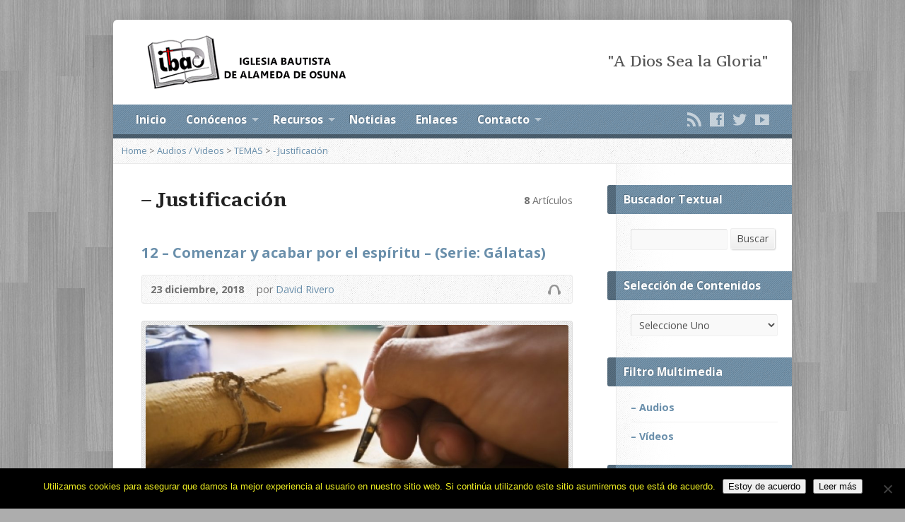

--- FILE ---
content_type: text/html; charset=UTF-8
request_url: https://www.ibao.es/multimedia-category/tematicos/justificacion/
body_size: 75640
content:
<!DOCTYPE html>
<!--[if IE 8 ]><html class="ie ie8 no-js" lang="es"> <![endif]-->
<!--[if (gte IE 9)|!(IE)]><!--><html class="no-js" lang="es"> <!--<![endif]-->
<head>
<meta charset="UTF-8" />
<!--[if lte IE 8]><meta http-equiv="X-UA-Compatible" content="IE=Edge,chrome=IE8" /><![endif]-->
<meta name="viewport" content="width=device-width, initial-scale=1, maximum-scale=1">
<link rel="pingback" href="https://www.ibao.es/xmlrpc.php" />
<meta name='robots' content='index, follow, max-image-preview:large, max-snippet:-1, max-video-preview:-1' />

	<!-- This site is optimized with the Yoast SEO plugin v26.7 - https://yoast.com/wordpress/plugins/seo/ -->
	<title>- Justificación archivos - IBAO - Iglesia Bautista de Alameda de Osuna</title>
	<link rel="canonical" href="https://www.ibao.es/multimedia-category/tematicos/justificacion/" />
	<meta property="og:locale" content="es_ES" />
	<meta property="og:type" content="article" />
	<meta property="og:title" content="- Justificación archivos - IBAO - Iglesia Bautista de Alameda de Osuna" />
	<meta property="og:url" content="https://www.ibao.es/multimedia-category/tematicos/justificacion/" />
	<meta property="og:site_name" content="IBAO - Iglesia Bautista de Alameda de Osuna" />
	<meta name="twitter:card" content="summary_large_image" />
	<script type="application/ld+json" class="yoast-schema-graph">{"@context":"https://schema.org","@graph":[{"@type":"CollectionPage","@id":"https://www.ibao.es/multimedia-category/tematicos/justificacion/","url":"https://www.ibao.es/multimedia-category/tematicos/justificacion/","name":"- Justificación archivos - IBAO - Iglesia Bautista de Alameda de Osuna","isPartOf":{"@id":"https://www.ibao.es/#website"},"primaryImageOfPage":{"@id":"https://www.ibao.es/multimedia-category/tematicos/justificacion/#primaryimage"},"image":{"@id":"https://www.ibao.es/multimedia-category/tematicos/justificacion/#primaryimage"},"thumbnailUrl":"https://www.ibao.es/wp-content/uploads/Epístolas_Pablo_01.jpg","breadcrumb":{"@id":"https://www.ibao.es/multimedia-category/tematicos/justificacion/#breadcrumb"},"inLanguage":"es"},{"@type":"ImageObject","inLanguage":"es","@id":"https://www.ibao.es/multimedia-category/tematicos/justificacion/#primaryimage","url":"https://www.ibao.es/wp-content/uploads/Epístolas_Pablo_01.jpg","contentUrl":"https://www.ibao.es/wp-content/uploads/Epístolas_Pablo_01.jpg","width":472,"height":314,"caption":"Segunda Epístola a los Corintios"},{"@type":"BreadcrumbList","@id":"https://www.ibao.es/multimedia-category/tematicos/justificacion/#breadcrumb","itemListElement":[{"@type":"ListItem","position":1,"name":"Portada","item":"https://www.ibao.es/"},{"@type":"ListItem","position":2,"name":"TEMAS","item":"https://www.ibao.es/multimedia-category/tematicos/"},{"@type":"ListItem","position":3,"name":"- Justificación"}]},{"@type":"WebSite","@id":"https://www.ibao.es/#website","url":"https://www.ibao.es/","name":"IBAO - Iglesia Bautista de Alameda de Osuna","description":"&quot;A Dios Sea la Gloria&quot;","potentialAction":[{"@type":"SearchAction","target":{"@type":"EntryPoint","urlTemplate":"https://www.ibao.es/?s={search_term_string}"},"query-input":{"@type":"PropertyValueSpecification","valueRequired":true,"valueName":"search_term_string"}}],"inLanguage":"es"}]}</script>
	<!-- / Yoast SEO plugin. -->


<link rel='dns-prefetch' href='//maps.googleapis.com' />
<link rel='dns-prefetch' href='//stats.wp.com' />
<link rel='dns-prefetch' href='//fonts.googleapis.com' />
<link rel='dns-prefetch' href='//v0.wordpress.com' />
<link rel="alternate" type="application/rss+xml" title="IBAO - Iglesia Bautista de Alameda de Osuna &raquo; Feed" href="https://www.ibao.es/feed/" />
<link rel="alternate" type="application/rss+xml" title="IBAO - Iglesia Bautista de Alameda de Osuna &raquo; Feed de los comentarios" href="https://www.ibao.es/comments/feed/" />
<link rel="alternate" type="application/rss+xml" title="IBAO - Iglesia Bautista de Alameda de Osuna &raquo; - Justificación Sermón Category Feed" href="https://www.ibao.es/multimedia-category/tematicos/justificacion/feed/" />
<style id='wp-img-auto-sizes-contain-inline-css' type='text/css'>
img:is([sizes=auto i],[sizes^="auto," i]){contain-intrinsic-size:3000px 1500px}
/*# sourceURL=wp-img-auto-sizes-contain-inline-css */
</style>
<style id='wp-emoji-styles-inline-css' type='text/css'>

	img.wp-smiley, img.emoji {
		display: inline !important;
		border: none !important;
		box-shadow: none !important;
		height: 1em !important;
		width: 1em !important;
		margin: 0 0.07em !important;
		vertical-align: -0.1em !important;
		background: none !important;
		padding: 0 !important;
	}
/*# sourceURL=wp-emoji-styles-inline-css */
</style>
<style id='wp-block-library-inline-css' type='text/css'>
:root{--wp-block-synced-color:#7a00df;--wp-block-synced-color--rgb:122,0,223;--wp-bound-block-color:var(--wp-block-synced-color);--wp-editor-canvas-background:#ddd;--wp-admin-theme-color:#007cba;--wp-admin-theme-color--rgb:0,124,186;--wp-admin-theme-color-darker-10:#006ba1;--wp-admin-theme-color-darker-10--rgb:0,107,160.5;--wp-admin-theme-color-darker-20:#005a87;--wp-admin-theme-color-darker-20--rgb:0,90,135;--wp-admin-border-width-focus:2px}@media (min-resolution:192dpi){:root{--wp-admin-border-width-focus:1.5px}}.wp-element-button{cursor:pointer}:root .has-very-light-gray-background-color{background-color:#eee}:root .has-very-dark-gray-background-color{background-color:#313131}:root .has-very-light-gray-color{color:#eee}:root .has-very-dark-gray-color{color:#313131}:root .has-vivid-green-cyan-to-vivid-cyan-blue-gradient-background{background:linear-gradient(135deg,#00d084,#0693e3)}:root .has-purple-crush-gradient-background{background:linear-gradient(135deg,#34e2e4,#4721fb 50%,#ab1dfe)}:root .has-hazy-dawn-gradient-background{background:linear-gradient(135deg,#faaca8,#dad0ec)}:root .has-subdued-olive-gradient-background{background:linear-gradient(135deg,#fafae1,#67a671)}:root .has-atomic-cream-gradient-background{background:linear-gradient(135deg,#fdd79a,#004a59)}:root .has-nightshade-gradient-background{background:linear-gradient(135deg,#330968,#31cdcf)}:root .has-midnight-gradient-background{background:linear-gradient(135deg,#020381,#2874fc)}:root{--wp--preset--font-size--normal:16px;--wp--preset--font-size--huge:42px}.has-regular-font-size{font-size:1em}.has-larger-font-size{font-size:2.625em}.has-normal-font-size{font-size:var(--wp--preset--font-size--normal)}.has-huge-font-size{font-size:var(--wp--preset--font-size--huge)}.has-text-align-center{text-align:center}.has-text-align-left{text-align:left}.has-text-align-right{text-align:right}.has-fit-text{white-space:nowrap!important}#end-resizable-editor-section{display:none}.aligncenter{clear:both}.items-justified-left{justify-content:flex-start}.items-justified-center{justify-content:center}.items-justified-right{justify-content:flex-end}.items-justified-space-between{justify-content:space-between}.screen-reader-text{border:0;clip-path:inset(50%);height:1px;margin:-1px;overflow:hidden;padding:0;position:absolute;width:1px;word-wrap:normal!important}.screen-reader-text:focus{background-color:#ddd;clip-path:none;color:#444;display:block;font-size:1em;height:auto;left:5px;line-height:normal;padding:15px 23px 14px;text-decoration:none;top:5px;width:auto;z-index:100000}html :where(.has-border-color){border-style:solid}html :where([style*=border-top-color]){border-top-style:solid}html :where([style*=border-right-color]){border-right-style:solid}html :where([style*=border-bottom-color]){border-bottom-style:solid}html :where([style*=border-left-color]){border-left-style:solid}html :where([style*=border-width]){border-style:solid}html :where([style*=border-top-width]){border-top-style:solid}html :where([style*=border-right-width]){border-right-style:solid}html :where([style*=border-bottom-width]){border-bottom-style:solid}html :where([style*=border-left-width]){border-left-style:solid}html :where(img[class*=wp-image-]){height:auto;max-width:100%}:where(figure){margin:0 0 1em}html :where(.is-position-sticky){--wp-admin--admin-bar--position-offset:var(--wp-admin--admin-bar--height,0px)}@media screen and (max-width:600px){html :where(.is-position-sticky){--wp-admin--admin-bar--position-offset:0px}}

/*# sourceURL=wp-block-library-inline-css */
</style><style id='global-styles-inline-css' type='text/css'>
:root{--wp--preset--aspect-ratio--square: 1;--wp--preset--aspect-ratio--4-3: 4/3;--wp--preset--aspect-ratio--3-4: 3/4;--wp--preset--aspect-ratio--3-2: 3/2;--wp--preset--aspect-ratio--2-3: 2/3;--wp--preset--aspect-ratio--16-9: 16/9;--wp--preset--aspect-ratio--9-16: 9/16;--wp--preset--color--black: #000000;--wp--preset--color--cyan-bluish-gray: #abb8c3;--wp--preset--color--white: #ffffff;--wp--preset--color--pale-pink: #f78da7;--wp--preset--color--vivid-red: #cf2e2e;--wp--preset--color--luminous-vivid-orange: #ff6900;--wp--preset--color--luminous-vivid-amber: #fcb900;--wp--preset--color--light-green-cyan: #7bdcb5;--wp--preset--color--vivid-green-cyan: #00d084;--wp--preset--color--pale-cyan-blue: #8ed1fc;--wp--preset--color--vivid-cyan-blue: #0693e3;--wp--preset--color--vivid-purple: #9b51e0;--wp--preset--gradient--vivid-cyan-blue-to-vivid-purple: linear-gradient(135deg,rgb(6,147,227) 0%,rgb(155,81,224) 100%);--wp--preset--gradient--light-green-cyan-to-vivid-green-cyan: linear-gradient(135deg,rgb(122,220,180) 0%,rgb(0,208,130) 100%);--wp--preset--gradient--luminous-vivid-amber-to-luminous-vivid-orange: linear-gradient(135deg,rgb(252,185,0) 0%,rgb(255,105,0) 100%);--wp--preset--gradient--luminous-vivid-orange-to-vivid-red: linear-gradient(135deg,rgb(255,105,0) 0%,rgb(207,46,46) 100%);--wp--preset--gradient--very-light-gray-to-cyan-bluish-gray: linear-gradient(135deg,rgb(238,238,238) 0%,rgb(169,184,195) 100%);--wp--preset--gradient--cool-to-warm-spectrum: linear-gradient(135deg,rgb(74,234,220) 0%,rgb(151,120,209) 20%,rgb(207,42,186) 40%,rgb(238,44,130) 60%,rgb(251,105,98) 80%,rgb(254,248,76) 100%);--wp--preset--gradient--blush-light-purple: linear-gradient(135deg,rgb(255,206,236) 0%,rgb(152,150,240) 100%);--wp--preset--gradient--blush-bordeaux: linear-gradient(135deg,rgb(254,205,165) 0%,rgb(254,45,45) 50%,rgb(107,0,62) 100%);--wp--preset--gradient--luminous-dusk: linear-gradient(135deg,rgb(255,203,112) 0%,rgb(199,81,192) 50%,rgb(65,88,208) 100%);--wp--preset--gradient--pale-ocean: linear-gradient(135deg,rgb(255,245,203) 0%,rgb(182,227,212) 50%,rgb(51,167,181) 100%);--wp--preset--gradient--electric-grass: linear-gradient(135deg,rgb(202,248,128) 0%,rgb(113,206,126) 100%);--wp--preset--gradient--midnight: linear-gradient(135deg,rgb(2,3,129) 0%,rgb(40,116,252) 100%);--wp--preset--font-size--small: 13px;--wp--preset--font-size--medium: 20px;--wp--preset--font-size--large: 36px;--wp--preset--font-size--x-large: 42px;--wp--preset--spacing--20: 0.44rem;--wp--preset--spacing--30: 0.67rem;--wp--preset--spacing--40: 1rem;--wp--preset--spacing--50: 1.5rem;--wp--preset--spacing--60: 2.25rem;--wp--preset--spacing--70: 3.38rem;--wp--preset--spacing--80: 5.06rem;--wp--preset--shadow--natural: 6px 6px 9px rgba(0, 0, 0, 0.2);--wp--preset--shadow--deep: 12px 12px 50px rgba(0, 0, 0, 0.4);--wp--preset--shadow--sharp: 6px 6px 0px rgba(0, 0, 0, 0.2);--wp--preset--shadow--outlined: 6px 6px 0px -3px rgb(255, 255, 255), 6px 6px rgb(0, 0, 0);--wp--preset--shadow--crisp: 6px 6px 0px rgb(0, 0, 0);}:where(.is-layout-flex){gap: 0.5em;}:where(.is-layout-grid){gap: 0.5em;}body .is-layout-flex{display: flex;}.is-layout-flex{flex-wrap: wrap;align-items: center;}.is-layout-flex > :is(*, div){margin: 0;}body .is-layout-grid{display: grid;}.is-layout-grid > :is(*, div){margin: 0;}:where(.wp-block-columns.is-layout-flex){gap: 2em;}:where(.wp-block-columns.is-layout-grid){gap: 2em;}:where(.wp-block-post-template.is-layout-flex){gap: 1.25em;}:where(.wp-block-post-template.is-layout-grid){gap: 1.25em;}.has-black-color{color: var(--wp--preset--color--black) !important;}.has-cyan-bluish-gray-color{color: var(--wp--preset--color--cyan-bluish-gray) !important;}.has-white-color{color: var(--wp--preset--color--white) !important;}.has-pale-pink-color{color: var(--wp--preset--color--pale-pink) !important;}.has-vivid-red-color{color: var(--wp--preset--color--vivid-red) !important;}.has-luminous-vivid-orange-color{color: var(--wp--preset--color--luminous-vivid-orange) !important;}.has-luminous-vivid-amber-color{color: var(--wp--preset--color--luminous-vivid-amber) !important;}.has-light-green-cyan-color{color: var(--wp--preset--color--light-green-cyan) !important;}.has-vivid-green-cyan-color{color: var(--wp--preset--color--vivid-green-cyan) !important;}.has-pale-cyan-blue-color{color: var(--wp--preset--color--pale-cyan-blue) !important;}.has-vivid-cyan-blue-color{color: var(--wp--preset--color--vivid-cyan-blue) !important;}.has-vivid-purple-color{color: var(--wp--preset--color--vivid-purple) !important;}.has-black-background-color{background-color: var(--wp--preset--color--black) !important;}.has-cyan-bluish-gray-background-color{background-color: var(--wp--preset--color--cyan-bluish-gray) !important;}.has-white-background-color{background-color: var(--wp--preset--color--white) !important;}.has-pale-pink-background-color{background-color: var(--wp--preset--color--pale-pink) !important;}.has-vivid-red-background-color{background-color: var(--wp--preset--color--vivid-red) !important;}.has-luminous-vivid-orange-background-color{background-color: var(--wp--preset--color--luminous-vivid-orange) !important;}.has-luminous-vivid-amber-background-color{background-color: var(--wp--preset--color--luminous-vivid-amber) !important;}.has-light-green-cyan-background-color{background-color: var(--wp--preset--color--light-green-cyan) !important;}.has-vivid-green-cyan-background-color{background-color: var(--wp--preset--color--vivid-green-cyan) !important;}.has-pale-cyan-blue-background-color{background-color: var(--wp--preset--color--pale-cyan-blue) !important;}.has-vivid-cyan-blue-background-color{background-color: var(--wp--preset--color--vivid-cyan-blue) !important;}.has-vivid-purple-background-color{background-color: var(--wp--preset--color--vivid-purple) !important;}.has-black-border-color{border-color: var(--wp--preset--color--black) !important;}.has-cyan-bluish-gray-border-color{border-color: var(--wp--preset--color--cyan-bluish-gray) !important;}.has-white-border-color{border-color: var(--wp--preset--color--white) !important;}.has-pale-pink-border-color{border-color: var(--wp--preset--color--pale-pink) !important;}.has-vivid-red-border-color{border-color: var(--wp--preset--color--vivid-red) !important;}.has-luminous-vivid-orange-border-color{border-color: var(--wp--preset--color--luminous-vivid-orange) !important;}.has-luminous-vivid-amber-border-color{border-color: var(--wp--preset--color--luminous-vivid-amber) !important;}.has-light-green-cyan-border-color{border-color: var(--wp--preset--color--light-green-cyan) !important;}.has-vivid-green-cyan-border-color{border-color: var(--wp--preset--color--vivid-green-cyan) !important;}.has-pale-cyan-blue-border-color{border-color: var(--wp--preset--color--pale-cyan-blue) !important;}.has-vivid-cyan-blue-border-color{border-color: var(--wp--preset--color--vivid-cyan-blue) !important;}.has-vivid-purple-border-color{border-color: var(--wp--preset--color--vivid-purple) !important;}.has-vivid-cyan-blue-to-vivid-purple-gradient-background{background: var(--wp--preset--gradient--vivid-cyan-blue-to-vivid-purple) !important;}.has-light-green-cyan-to-vivid-green-cyan-gradient-background{background: var(--wp--preset--gradient--light-green-cyan-to-vivid-green-cyan) !important;}.has-luminous-vivid-amber-to-luminous-vivid-orange-gradient-background{background: var(--wp--preset--gradient--luminous-vivid-amber-to-luminous-vivid-orange) !important;}.has-luminous-vivid-orange-to-vivid-red-gradient-background{background: var(--wp--preset--gradient--luminous-vivid-orange-to-vivid-red) !important;}.has-very-light-gray-to-cyan-bluish-gray-gradient-background{background: var(--wp--preset--gradient--very-light-gray-to-cyan-bluish-gray) !important;}.has-cool-to-warm-spectrum-gradient-background{background: var(--wp--preset--gradient--cool-to-warm-spectrum) !important;}.has-blush-light-purple-gradient-background{background: var(--wp--preset--gradient--blush-light-purple) !important;}.has-blush-bordeaux-gradient-background{background: var(--wp--preset--gradient--blush-bordeaux) !important;}.has-luminous-dusk-gradient-background{background: var(--wp--preset--gradient--luminous-dusk) !important;}.has-pale-ocean-gradient-background{background: var(--wp--preset--gradient--pale-ocean) !important;}.has-electric-grass-gradient-background{background: var(--wp--preset--gradient--electric-grass) !important;}.has-midnight-gradient-background{background: var(--wp--preset--gradient--midnight) !important;}.has-small-font-size{font-size: var(--wp--preset--font-size--small) !important;}.has-medium-font-size{font-size: var(--wp--preset--font-size--medium) !important;}.has-large-font-size{font-size: var(--wp--preset--font-size--large) !important;}.has-x-large-font-size{font-size: var(--wp--preset--font-size--x-large) !important;}
/*# sourceURL=global-styles-inline-css */
</style>

<style id='classic-theme-styles-inline-css' type='text/css'>
/*! This file is auto-generated */
.wp-block-button__link{color:#fff;background-color:#32373c;border-radius:9999px;box-shadow:none;text-decoration:none;padding:calc(.667em + 2px) calc(1.333em + 2px);font-size:1.125em}.wp-block-file__button{background:#32373c;color:#fff;text-decoration:none}
/*# sourceURL=/wp-includes/css/classic-themes.min.css */
</style>
<link rel='stylesheet' id='contact-form-7-css' href='https://www.ibao.es/wp-content/plugins/contact-form-7/includes/css/styles.css?ver=6.1.4' type='text/css' media='all' />
<link rel='stylesheet' id='cookie-notice-front-css' href='https://www.ibao.es/wp-content/plugins/cookie-notice/css/front.min.css?ver=2.5.11' type='text/css' media='all' />
<link rel='stylesheet' id='elusive-webfont-css' href='https://www.ibao.es/wp-content/themes/risen/style-elusive-webfont.css?ver=2.3.1' type='text/css' media='all' />
<link rel='stylesheet' id='risen-style-css' href='https://www.ibao.es/wp-content/themes/risen/style.css?ver=2.3.1' type='text/css' media='all' />
<link rel='stylesheet' id='risen-base-style-css' href='https://www.ibao.es/wp-content/themes/risen/styles/light/style.css?ver=2.3.1' type='text/css' media='all' />
<link rel='stylesheet' id='google-fonts-css' href='https://fonts.googleapis.com/css?family=Open+Sans:400italic,700italic,400,700%7CTienne:400,700' type='text/css' media='all' />
<script type="text/javascript" id="cookie-notice-front-js-before">
/* <![CDATA[ */
var cnArgs = {"ajaxUrl":"https:\/\/www.ibao.es\/wp-admin\/admin-ajax.php","nonce":"6a1bbd9a1d","hideEffect":"fade","position":"bottom","onScroll":false,"onScrollOffset":100,"onClick":false,"cookieName":"cookie_notice_accepted","cookieTime":2592000,"cookieTimeRejected":2592000,"globalCookie":false,"redirection":false,"cache":true,"revokeCookies":false,"revokeCookiesOpt":"automatic"};

//# sourceURL=cookie-notice-front-js-before
/* ]]> */
</script>
<script type="text/javascript" src="https://www.ibao.es/wp-content/plugins/cookie-notice/js/front.min.js?ver=2.5.11" id="cookie-notice-front-js"></script>
<script type="text/javascript" src="https://www.ibao.es/wp-includes/js/jquery/jquery.min.js?ver=3.7.1" id="jquery-core-js"></script>
<script type="text/javascript" src="https://www.ibao.es/wp-includes/js/jquery/jquery-migrate.min.js?ver=3.4.1" id="jquery-migrate-js"></script>
<script type="text/javascript" src="https://www.ibao.es/wp-content/themes/risen/js/modernizr.custom.js?ver=2.3.1" id="modernizr-custom-js"></script>
<script type="text/javascript" src="https://www.ibao.es/wp-content/themes/risen/js/jquery.backstretch.min.js?ver=2.3.1" id="jquery-backstretch-js"></script>
<script type="text/javascript" src="https://www.ibao.es/wp-content/themes/risen/js/superfish.min.js?ver=2.3.1" id="superfish-js"></script>
<script type="text/javascript" src="https://www.ibao.es/wp-content/themes/risen/js/supersubs.js?ver=2.3.1" id="supersubs-js"></script>
<script type="text/javascript" src="https://www.ibao.es/wp-content/themes/risen/js/selectnav.min.js?ver=2.3.1" id="selectnav-js"></script>
<script type="text/javascript" src="https://maps.googleapis.com/maps/api/js?key=AIzaSyAOsmTsvzJ_Msw-D1-LF-7r3wckAA4_nmU" id="google-maps-js"></script>
<script type="text/javascript" src="https://www.ibao.es/wp-content/themes/risen/js/jquery.fitvids.js?ver=2.3.1" id="fitvids-js"></script>
<script type="text/javascript" id="risen-main-js-extra">
/* <![CDATA[ */
var risen_wp = {"theme_uri":"https://www.ibao.es/wp-content/themes/risen","is_home":"","site_url":"https://www.ibao.es","home_url":"https://www.ibao.es","is_ssl":"1","current_protocol":"https","ie_unsupported_message":"You are using an outdated version of Internet Explorer. Please upgrade your browser to use this site.","ie_unsupported_redirect_url":"http://browsehappy.com/","mobile_menu_label":"Menu","slider_enabled":"1","slider_slideshow":"1","slider_speed":"6000","gmaps_api_key":"AIzaSyAOsmTsvzJ_Msw-D1-LF-7r3wckAA4_nmU","ajax_url":"https://www.ibao.es/wp-admin/admin-ajax.php","contact_form_nonce":"a1d77ed038","comment_name_required":"1","comment_email_required":"1","comment_name_error_required":"Necesario","comment_email_error_required":"Necesario","comment_email_error_invalid":"Email No V\u00e1lido","comment_url_error_invalid":"Invalid URL","comment_message_error_required":"Comment Required","lightbox_prev":"Prev","lightbox_next":"Siguiente","lightbox_expand":"Expand","lightbox_close":"Close"};
//# sourceURL=risen-main-js-extra
/* ]]> */
</script>
<script type="text/javascript" src="https://www.ibao.es/wp-content/themes/risen/js/main.js?ver=2.3.1" id="risen-main-js"></script>
<link rel="https://api.w.org/" href="https://www.ibao.es/wp-json/" /><link rel="EditURI" type="application/rsd+xml" title="RSD" href="https://www.ibao.es/xmlrpc.php?rsd" />
<meta name="generator" content="WordPress 6.9" />
<script type="text/javascript">
(function(url){
	if(/(?:Chrome\/26\.0\.1410\.63 Safari\/537\.31|WordfenceTestMonBot)/.test(navigator.userAgent)){ return; }
	var addEvent = function(evt, handler) {
		if (window.addEventListener) {
			document.addEventListener(evt, handler, false);
		} else if (window.attachEvent) {
			document.attachEvent('on' + evt, handler);
		}
	};
	var removeEvent = function(evt, handler) {
		if (window.removeEventListener) {
			document.removeEventListener(evt, handler, false);
		} else if (window.detachEvent) {
			document.detachEvent('on' + evt, handler);
		}
	};
	var evts = 'contextmenu dblclick drag dragend dragenter dragleave dragover dragstart drop keydown keypress keyup mousedown mousemove mouseout mouseover mouseup mousewheel scroll'.split(' ');
	var logHuman = function() {
		if (window.wfLogHumanRan) { return; }
		window.wfLogHumanRan = true;
		var wfscr = document.createElement('script');
		wfscr.type = 'text/javascript';
		wfscr.async = true;
		wfscr.src = url + '&r=' + Math.random();
		(document.getElementsByTagName('head')[0]||document.getElementsByTagName('body')[0]).appendChild(wfscr);
		for (var i = 0; i < evts.length; i++) {
			removeEvent(evts[i], logHuman);
		}
	};
	for (var i = 0; i < evts.length; i++) {
		addEvent(evts[i], logHuman);
	}
})('//www.ibao.es/?wordfence_lh=1&hid=33666F66A610CDE0DD3083F9F37BE4E1');
</script>	<style>img#wpstats{display:none}</style>
		<style type="text/css">
body {
	background: #adadad url(https://www.ibao.es/wp-content/themes/risen/images/backgrounds/elemis-wood-colorable.png) repeat scroll;
	
}

a, .resurrect-list-icons a:hover, .flex-caption a {
	color: #6a8fab;
}

#header-menu, #footer-bottom, .flex-caption, .flex-control-nav li a.active, #home-row-widgets .widget-image-title, #page-header h1, .sidebar-widget-title {
	background-color: #6a8fab;
}

body, input, textarea, select, .multimedia-short h1, #cancel-comment-reply-link, .accordion-section-title, .staff header h1 a {
	font-family: 'Open Sans', Arial, Helvetica, sans-serif;
}

#header-menu-links, .flex-caption, #home-row-widgets .widget-image-title, #page-header h1, h1.sidebar-widget-title, a.button, a.comment-reply-link, a.comment-edit-link, a.post-edit-link, .nav-left-right a, input[type=submit] {
	font-family: 'Open Sans', Arial, Helvetica, sans-serif;
}

.heading, .page-title, .post-content h1, .post-content h2, .post-content h3, .post-content h4, .post-content h5, .post-content h6, .author-box h1, .staff header h1, .location header h1, #reply-title, #comments-title, .home-column-widgets-title, .ppt, #tagline, #intro {
	font-family: 'Tienne', Georgia, 'Bitstream Vera Serif', 'Times New Roman', Times, serif;
}
</style>
<link rel="shortcut icon" href="https://www.ibao.es/wp-content/uploads/Logo_IBAO.ico" />
</head>

<body class="archive tax-risen_multimedia_category term-justificacion term-68 wp-theme-risen cookies-not-set">

	<!-- Container Start -->

	<div id="container">

		<div id="container-inner">

			<!-- Header Start -->

			<header id="header">

				<div id="header-inner">

					<div id="header-content">

						
						<div id="logo">

							<a href="https://www.ibao.es/">

								<img src="https://www.ibao.es/wp-content/uploads/Logo_5.gif" alt="IBAO - Iglesia Bautista de Alameda de Osuna" id="logo-regular">

								<img src="https://www.ibao.es/wp-content/themes/risen/styles/light/images/logo-hidpi.png" alt="IBAO - Iglesia Bautista de Alameda de Osuna" id="logo-hidpi">

							</a>

						</div>

						<div id="top-right">

							<div id="top-right-inner">

								<div id="top-right-content">

									<div id="tagline">
										&quot;A Dios Sea la Gloria&quot;									</div>

								</div>

							</div>

						</div>

					</div>

				</div>

				<!-- Menu Start -->

				<nav id="header-menu">

					<div id="header-menu-inner">

						<ul id="header-menu-links" class="sf-menu"><li id="menu-item-98" class="menu-item menu-item-type-custom menu-item-object-custom menu-item-home menu-item-98"><a href="http://www.ibao.es">Inicio</a></li>
<li id="menu-item-99" class="menu-item menu-item-type-custom menu-item-object-custom menu-item-has-children menu-item-99"><a href="#">Conócenos</a>
<ul class="sub-menu">
	<li id="menu-item-104" class="menu-item menu-item-type-post_type menu-item-object-page menu-item-104"><a href="https://www.ibao.es/nuestra-historia/">Nuestra Historia</a></li>
	<li id="menu-item-103" class="menu-item menu-item-type-post_type menu-item-object-page menu-item-103"><a href="https://www.ibao.es/nuestra-vision/">Nuestra Visión</a></li>
	<li id="menu-item-102" class="menu-item menu-item-type-post_type menu-item-object-page menu-item-102"><a href="https://www.ibao.es/nuestras-reuniones/">Nuestras Reuniones</a></li>
	<li id="menu-item-100" class="menu-item menu-item-type-post_type menu-item-object-page menu-item-100"><a href="https://www.ibao.es/nuestros-pastores/">Nuestros Pastores</a></li>
	<li id="menu-item-101" class="menu-item menu-item-type-post_type menu-item-object-page menu-item-101"><a href="https://www.ibao.es/que-creemos/">Qué Creemos</a></li>
</ul>
</li>
<li id="menu-item-105" class="menu-item menu-item-type-custom menu-item-object-custom menu-item-has-children menu-item-105"><a href="#">Recursos</a>
<ul class="sub-menu">
	<li id="menu-item-107" class="menu-item menu-item-type-post_type menu-item-object-page menu-item-107"><a href="https://www.ibao.es/audioteca-videoteca/">Audios / Vídeos</a></li>
	<li id="menu-item-106" class="menu-item menu-item-type-post_type menu-item-object-page menu-item-106"><a href="https://www.ibao.es/biblioteca/">Biblioteca</a></li>
</ul>
</li>
<li id="menu-item-108" class="menu-item menu-item-type-post_type menu-item-object-page menu-item-108"><a href="https://www.ibao.es/noticias-y-eventos/">Noticias</a></li>
<li id="menu-item-109" class="menu-item menu-item-type-post_type menu-item-object-page menu-item-109"><a href="https://www.ibao.es/enlaces/">Enlaces</a></li>
<li id="menu-item-111" class="menu-item menu-item-type-custom menu-item-object-custom menu-item-has-children menu-item-111"><a href="#">Contacto</a>
<ul class="sub-menu">
	<li id="menu-item-112" class="menu-item menu-item-type-post_type menu-item-object-page menu-item-112"><a href="https://www.ibao.es/localizanos/">Localízanos</a></li>
	<li id="menu-item-770" class="menu-item menu-item-type-post_type menu-item-object-page menu-item-770"><a href="https://www.ibao.es/formulario-nuevo/">Escríbenos</a></li>
</ul>
</li>
</ul>
						<ul id="header-icons" class="risen-list-font-icons">
	<li><a href="https://www.ibao.es/feed/rss/" class="risen-font-icon-rss" title="RSS" target="_blank"></a></li>
	<li><a href="https://www.facebook.com/ibaomadrid" class="risen-font-icon-facebook" title="Facebook" target="_blank"></a></li>
	<li><a href="http://twitter.com" class="risen-font-icon-twitter" title="Twitter" target="_blank"></a></li>
	<li><a href="http://youtube.com" class="risen-font-icon-youtube" title="YouTube" target="_blank"></a></li>
</ul>
						<div class="clear"></div>

					</div>

					<div id="header-menu-bottom"></div>

				</nav>

				<!-- Menu End -->

			</header>

			<!-- Header End -->

<div class="breadcrumbs"><a href="https://www.ibao.es">Home</a> > <a href="https://www.ibao.es/audioteca-videoteca/">Audios / Videos</a> > <a href="https://www.ibao.es/multimedia-category/tematicos/">TEMAS</a> > <a href="https://www.ibao.es/multimedia-category/tematicos/justificacion/">- Justificación</a></div>
<div id="content">

	<div id="content-inner" class="has-sidebar">

		<section>
		
			<header class="title-with-right">
				<h1 class="page-title">
					&#8211; Justificación				</h1>
				<div class="page-title-right"><b>8</b> Artículos</div>
				<div class="clear"></div>
			</header>
			
						
			

	<div id="multimedia-posts">

		
		
<article id="post-1414" class="multimedia-short post-1414 risen_multimedia type-risen_multimedia status-publish has-post-thumbnail hentry risen_multimedia_category-jesucristo risen_multimedia_category-justificacion risen_multimedia_tag-audio risen_multimedia_tag-comentario-biblico-expositivo risen_multimedia_tag-david-rivero risen_multimedia_tag-pablo risen_multimedia_tag-santidad risen_multimedia_speaker-david-rivero">

	<header>

		<h1><a href="https://www.ibao.es/multimedia-archive/12-comenzar-y-acabar-por-el-espiritu-serie-galatas/" title="12 &#8211; Comenzar y acabar por el espíritu &#8211; (Serie: Gálatas)">12 &#8211; Comenzar y acabar por el espíritu &#8211; (Serie: Gálatas)</a></h1>

		<div class="box multimedia-header-meta">

			<div class="multimedia-time-speaker">

				<time datetime="2018-12-23T20:03:43+01:00">23 diciembre, 2018</time>

								<span class="multimedia-header-meta-speaker">por <a href="https://www.ibao.es/multimedia-speaker/david-rivero/" rel="tag">David Rivero</a></span>
				
			</div>

			<ul class="multimedia-header-meta-icons risen-icon-list">

				
								<li><a href="https://www.ibao.es/multimedia-archive/12-comenzar-y-acabar-por-el-espiritu-serie-galatas/?player=audio" class="single-icon audio-icon" title="Audio">Audio</a></li>
				
				
				
				
			</ul>

			<div class="clear"></div>

		</div>

	</header>

		<div class="image-frame multimedia-short-image"><a href="https://www.ibao.es/multimedia-archive/12-comenzar-y-acabar-por-el-espiritu-serie-galatas/"><img width="960" height="350" src="https://www.ibao.es/wp-content/uploads/Epístolas_Pablo_01-960x350.jpg" class="attachment-risen-post size-risen-post wp-post-image" alt="Segunda Epístola a los Corintios" title="" decoding="async" fetchpriority="high" /></a></div>
	
	<div class="multimedia-short-excerpt">
		<p>[Gálatas 3:1-5]  !!Oh gálatas insensatos! ¿quién os fascinó para no obedecer a la verdad, a vosotros ante cuyos ojos Jesucristo fue ya presentado claramente entre vosotros como crucificado? Esto solo quiero saber de vosotros: ¿Recibisteis el Espíritu por las obras de la ley, o por el oír con fe? . &nbsp; &nbsp; ESCUCHAR LISTA DE [&hellip;]</p>
	</div>

</article>

		
		
<article id="post-1360" class="multimedia-short post-1360 risen_multimedia type-risen_multimedia status-publish has-post-thumbnail hentry risen_multimedia_category-dios risen_multimedia_category-evangelio risen_multimedia_category-fe risen_multimedia_category-justificacion risen_multimedia_category-galatas risen_multimedia_tag-audio risen_multimedia_tag-comentario-biblico-expositivo risen_multimedia_tag-david-rivero risen_multimedia_tag-nuevo-testamento risen_multimedia_tag-pablo risen_multimedia_speaker-david-rivero">

	<header>

		<h1><a href="https://www.ibao.es/multimedia-archive/06-el-evangelio-defendido-serie-galatas/" title="06- El Evangelio defendido – (Serie: Gálatas)">06- El Evangelio defendido – (Serie: Gálatas)</a></h1>

		<div class="box multimedia-header-meta">

			<div class="multimedia-time-speaker">

				<time datetime="2018-11-04T21:04:56+01:00">4 noviembre, 2018</time>

								<span class="multimedia-header-meta-speaker">por <a href="https://www.ibao.es/multimedia-speaker/david-rivero/" rel="tag">David Rivero</a></span>
				
			</div>

			<ul class="multimedia-header-meta-icons risen-icon-list">

				
								<li><a href="https://www.ibao.es/multimedia-archive/06-el-evangelio-defendido-serie-galatas/?player=audio" class="single-icon audio-icon" title="Audio">Audio</a></li>
				
				
				
				
			</ul>

			<div class="clear"></div>

		</div>

	</header>

		<div class="image-frame multimedia-short-image"><a href="https://www.ibao.es/multimedia-archive/06-el-evangelio-defendido-serie-galatas/"><img width="960" height="350" src="https://www.ibao.es/wp-content/uploads/Epístolas_Pablo_01-960x350.jpg" class="attachment-risen-post size-risen-post wp-post-image" alt="Segunda Epístola a los Corintios" title="" decoding="async" /></a></div>
	
	<div class="multimedia-short-excerpt">
		<p>[ Gálatas 2:11-14]   ESCUCHAR LISTA DE REPRODUCCIÓN DE LA SERIE COMPLETA</p>
	</div>

</article>

		
		
<article id="post-1322" class="multimedia-short post-1322 risen_multimedia type-risen_multimedia status-publish has-post-thumbnail hentry risen_multimedia_category-justificacion risen_multimedia_category-galatas risen_multimedia_tag-audio risen_multimedia_tag-david-rivero risen_multimedia_tag-nuevo-testamento risen_multimedia_tag-pablo risen_multimedia_speaker-david-rivero">

	<header>

		<h1><a href="https://www.ibao.es/multimedia-archive/03-el-evangelio-predicado-serie-galatas/" title="03- El Evangelio predicado – (Serie: Gálatas)">03- El Evangelio predicado – (Serie: Gálatas)</a></h1>

		<div class="box multimedia-header-meta">

			<div class="multimedia-time-speaker">

				<time datetime="2018-10-14T18:50:16+02:00">14 octubre, 2018</time>

								<span class="multimedia-header-meta-speaker">por <a href="https://www.ibao.es/multimedia-speaker/david-rivero/" rel="tag">David Rivero</a></span>
				
			</div>

			<ul class="multimedia-header-meta-icons risen-icon-list">

				
								<li><a href="https://www.ibao.es/multimedia-archive/03-el-evangelio-predicado-serie-galatas/?player=audio" class="single-icon audio-icon" title="Audio">Audio</a></li>
				
				
				
				
			</ul>

			<div class="clear"></div>

		</div>

	</header>

		<div class="image-frame multimedia-short-image"><a href="https://www.ibao.es/multimedia-archive/03-el-evangelio-predicado-serie-galatas/"><img width="960" height="350" src="https://www.ibao.es/wp-content/uploads/Epístolas_Pablo_01-960x350.jpg" class="attachment-risen-post size-risen-post wp-post-image" alt="Segunda Epístola a los Corintios" title="" decoding="async" /></a></div>
	
	<div class="multimedia-short-excerpt">
		<p>[ Gálatas 1:13-24] ESCUCHAR LISTA DE REPRODUCCIÓN DE LA SERIE COMPLETA</p>
	</div>

</article>

		
		
<article id="post-265" class="multimedia-short post-265 risen_multimedia type-risen_multimedia status-publish has-post-thumbnail hentry risen_multimedia_category-evangelio risen_multimedia_category-fe risen_multimedia_category-jesucristo risen_multimedia_category-juicio risen_multimedia_category-justificacion risen_multimedia_category-pecado risen_multimedia_category-romanos-epistola risen_multimedia_category-salvacion risen_multimedia_category-expositivos risen_multimedia_category-tematicos risen_multimedia_tag-audio risen_multimedia_tag-comentario-biblico-expositivo risen_multimedia_tag-david-rivero risen_multimedia_tag-epistola-a-los-romanos risen_multimedia_tag-nuevo-testamento risen_multimedia_tag-sermones risen_multimedia_speaker-david-rivero">

	<header>

		<h1><a href="https://www.ibao.es/multimedia-archive/09/" title="09 &#8211; Adán y Cristo &#8211; (Serie Epístola a los Romanos)">09 &#8211; Adán y Cristo &#8211; (Serie Epístola a los Romanos)</a></h1>

		<div class="box multimedia-header-meta">

			<div class="multimedia-time-speaker">

				<time datetime="2017-09-09T15:16:17+02:00">9 septiembre, 2017</time>

								<span class="multimedia-header-meta-speaker">por <a href="https://www.ibao.es/multimedia-speaker/david-rivero/" rel="tag">David Rivero</a></span>
				
			</div>

			<ul class="multimedia-header-meta-icons risen-icon-list">

				
								<li><a href="https://www.ibao.es/multimedia-archive/09/?player=audio" class="single-icon audio-icon" title="Audio">Audio</a></li>
				
								<li><a href="https://www.ibao.es/multimedia-archive/09/" class="single-icon text-icon" title="Leer Online">Leer Online</a></li>
				
				
				
			</ul>

			<div class="clear"></div>

		</div>

	</header>

		<div class="image-frame multimedia-short-image"><a href="https://www.ibao.es/multimedia-archive/09/"><img width="960" height="350" src="https://www.ibao.es/wp-content/uploads/Biblia_01-960x350.jpg" class="attachment-risen-post size-risen-post wp-post-image" alt="" title="" decoding="async" loading="lazy" /></a></div>
	
	<div class="multimedia-short-excerpt">
		<p>La Epístola a los Romanos fue escrita por el apóstol Pablo entre los años 56 y 58 d.C. a través de Tercio su amanuense o secretario, luego fue entregada probablemente por Febe, mencionada en Rom. 16:1, a sus destinatarios finales, la iglesia de Roma. Alguien ha sugerido que esta epístola constituye uno de los tratados [&hellip;]</p>
	</div>

</article>

		
		
<article id="post-263" class="multimedia-short post-263 risen_multimedia type-risen_multimedia status-publish has-post-thumbnail hentry risen_multimedia_category-evangelio risen_multimedia_category-fe risen_multimedia_category-juicio risen_multimedia_category-justificacion risen_multimedia_category-pecado risen_multimedia_category-romanos-epistola risen_multimedia_category-salvacion risen_multimedia_category-expositivos risen_multimedia_category-tematicos risen_multimedia_tag-audio risen_multimedia_tag-comentario-biblico-expositivo risen_multimedia_tag-david-rivero risen_multimedia_tag-epistola-a-los-romanos risen_multimedia_tag-nuevo-testamento risen_multimedia_tag-sermones risen_multimedia_speaker-david-rivero">

	<header>

		<h1><a href="https://www.ibao.es/multimedia-archive/08/" title="08 &#8211; La Bendición de la Justicia &#8211; (Serie Epístola a los Romanos)">08 &#8211; La Bendición de la Justicia &#8211; (Serie Epístola a los Romanos)</a></h1>

		<div class="box multimedia-header-meta">

			<div class="multimedia-time-speaker">

				<time datetime="2017-09-09T15:14:20+02:00">9 septiembre, 2017</time>

								<span class="multimedia-header-meta-speaker">por <a href="https://www.ibao.es/multimedia-speaker/david-rivero/" rel="tag">David Rivero</a></span>
				
			</div>

			<ul class="multimedia-header-meta-icons risen-icon-list">

				
								<li><a href="https://www.ibao.es/multimedia-archive/08/?player=audio" class="single-icon audio-icon" title="Audio">Audio</a></li>
				
								<li><a href="https://www.ibao.es/multimedia-archive/08/" class="single-icon text-icon" title="Leer Online">Leer Online</a></li>
				
				
				
			</ul>

			<div class="clear"></div>

		</div>

	</header>

		<div class="image-frame multimedia-short-image"><a href="https://www.ibao.es/multimedia-archive/08/"><img width="960" height="350" src="https://www.ibao.es/wp-content/uploads/Biblia_01-960x350.jpg" class="attachment-risen-post size-risen-post wp-post-image" alt="" title="" decoding="async" loading="lazy" /></a></div>
	
	<div class="multimedia-short-excerpt">
		<p>La Epístola a los Romanos fue escrita por el apóstol Pablo entre los años 56 y 58 d.C. a través de Tercio su amanuense o secretario, luego fue entregada probablemente por Febe, mencionada en Rom. 16:1, a sus destinatarios finales, la iglesia de Roma. Alguien ha sugerido que esta epístola constituye uno de los tratados [&hellip;]</p>
	</div>

</article>

		
		
<article id="post-261" class="multimedia-short post-261 risen_multimedia type-risen_multimedia status-publish has-post-thumbnail hentry risen_multimedia_category-evangelio risen_multimedia_category-fe risen_multimedia_category-justificacion risen_multimedia_category-romanos-epistola risen_multimedia_category-salvacion risen_multimedia_category-expositivos risen_multimedia_category-tematicos risen_multimedia_tag-audio risen_multimedia_tag-comentario-biblico-expositivo risen_multimedia_tag-david-rivero risen_multimedia_tag-epistola-a-los-romanos risen_multimedia_tag-fe risen_multimedia_tag-justificacion risen_multimedia_tag-nuevo-testamento risen_multimedia_tag-salvacion risen_multimedia_tag-sermones risen_multimedia_speaker-david-rivero">

	<header>

		<h1><a href="https://www.ibao.es/multimedia-archive/07/" title="07 &#8211; La Justicia a Través de la Fe. El Ejemplo de Abraham &#8211; (Serie Epístola a los Romanos)">07 &#8211; La Justicia a Través de la Fe. El Ejemplo de Abraham &#8211; (Serie Epístola a los Romanos)</a></h1>

		<div class="box multimedia-header-meta">

			<div class="multimedia-time-speaker">

				<time datetime="2017-09-09T15:11:34+02:00">9 septiembre, 2017</time>

								<span class="multimedia-header-meta-speaker">por <a href="https://www.ibao.es/multimedia-speaker/david-rivero/" rel="tag">David Rivero</a></span>
				
			</div>

			<ul class="multimedia-header-meta-icons risen-icon-list">

				
								<li><a href="https://www.ibao.es/multimedia-archive/07/?player=audio" class="single-icon audio-icon" title="Audio">Audio</a></li>
				
								<li><a href="https://www.ibao.es/multimedia-archive/07/" class="single-icon text-icon" title="Leer Online">Leer Online</a></li>
				
				
				
			</ul>

			<div class="clear"></div>

		</div>

	</header>

		<div class="image-frame multimedia-short-image"><a href="https://www.ibao.es/multimedia-archive/07/"><img width="960" height="350" src="https://www.ibao.es/wp-content/uploads/Biblia_01-960x350.jpg" class="attachment-risen-post size-risen-post wp-post-image" alt="" title="" decoding="async" loading="lazy" /></a></div>
	
	<div class="multimedia-short-excerpt">
		<p>La Epístola a los Romanos fue escrita por el apóstol Pablo entre los años 56 y 58 d.C. a través de Tercio su amanuense o secretario, luego fue entregada probablemente por Febe, mencionada en Rom. 16:1, a sus destinatarios finales, la iglesia de Roma. Alguien ha sugerido que esta epístola constituye uno de los tratados [&hellip;]</p>
	</div>

</article>

		
		
<article id="post-259" class="multimedia-short post-259 risen_multimedia type-risen_multimedia status-publish has-post-thumbnail hentry risen_multimedia_category-evangelio risen_multimedia_category-jesucristo risen_multimedia_category-justificacion risen_multimedia_category-pecado risen_multimedia_category-romanos-epistola risen_multimedia_category-salvacion risen_multimedia_category-expositivos risen_multimedia_category-tematicos risen_multimedia_tag-audio risen_multimedia_tag-comentario-biblico-expositivo risen_multimedia_tag-cristo risen_multimedia_tag-david-rivero risen_multimedia_tag-epistola-a-los-romanos risen_multimedia_tag-evangelio risen_multimedia_tag-nuevo-testamento risen_multimedia_tag-salvacion risen_multimedia_tag-sermones risen_multimedia_speaker-david-rivero">

	<header>

		<h1><a href="https://www.ibao.es/multimedia-archive/06/" title="06 &#8211; El Único Camino de Salvación &#8211; (Serie Epístola a los Romanos)">06 &#8211; El Único Camino de Salvación &#8211; (Serie Epístola a los Romanos)</a></h1>

		<div class="box multimedia-header-meta">

			<div class="multimedia-time-speaker">

				<time datetime="2017-09-09T15:09:51+02:00">9 septiembre, 2017</time>

								<span class="multimedia-header-meta-speaker">por <a href="https://www.ibao.es/multimedia-speaker/david-rivero/" rel="tag">David Rivero</a></span>
				
			</div>

			<ul class="multimedia-header-meta-icons risen-icon-list">

				
								<li><a href="https://www.ibao.es/multimedia-archive/06/?player=audio" class="single-icon audio-icon" title="Audio">Audio</a></li>
				
								<li><a href="https://www.ibao.es/multimedia-archive/06/" class="single-icon text-icon" title="Leer Online">Leer Online</a></li>
				
				
				
			</ul>

			<div class="clear"></div>

		</div>

	</header>

		<div class="image-frame multimedia-short-image"><a href="https://www.ibao.es/multimedia-archive/06/"><img width="960" height="350" src="https://www.ibao.es/wp-content/uploads/Biblia_01-960x350.jpg" class="attachment-risen-post size-risen-post wp-post-image" alt="" title="" decoding="async" loading="lazy" /></a></div>
	
	<div class="multimedia-short-excerpt">
		<p>La Epístola a los Romanos fue escrita por el apóstol Pablo entre los años 56 y 58 d.C. a través de Tercio su amanuense o secretario, luego fue entregada probablemente por Febe, mencionada en Rom. 16:1, a sus destinatarios finales, la iglesia de Roma. Alguien ha sugerido que esta epístola constituye uno de los tratados [&hellip;]</p>
	</div>

</article>

		
		
<article id="post-131" class="multimedia-short post-131 risen_multimedia type-risen_multimedia status-publish has-post-thumbnail hentry risen_multimedia_category-evangelio risen_multimedia_category-fe risen_multimedia_category-iglesia risen_multimedia_category-jesucristo risen_multimedia_category-justificacion risen_multimedia_category-tematicos risen_multimedia_tag-cristo risen_multimedia_tag-david-rivero risen_multimedia_tag-sermones risen_multimedia_tag-video risen_multimedia_speaker-david-rivero">

	<header>

		<h1><a href="https://www.ibao.es/multimedia-archive/nuestra-suficiencia-en-cristo/" title="Nuestra Suficiencia en Cristo">Nuestra Suficiencia en Cristo</a></h1>

		<div class="box multimedia-header-meta">

			<div class="multimedia-time-speaker">

				<time datetime="2017-09-07T17:16:18+02:00">7 septiembre, 2017</time>

								<span class="multimedia-header-meta-speaker">por <a href="https://www.ibao.es/multimedia-speaker/david-rivero/" rel="tag">David Rivero</a></span>
				
			</div>

			<ul class="multimedia-header-meta-icons risen-icon-list">

								<li><a href="https://www.ibao.es/multimedia-archive/nuestra-suficiencia-en-cristo/?player=video" class="single-icon video-icon" title="Video">Video</a></li>
				
				
								<li><a href="https://www.ibao.es/multimedia-archive/nuestra-suficiencia-en-cristo/" class="single-icon text-icon" title="Leer Online">Leer Online</a></li>
				
				
				
			</ul>

			<div class="clear"></div>

		</div>

	</header>

		<div class="image-frame multimedia-short-image"><a href="https://www.ibao.es/multimedia-archive/nuestra-suficiencia-en-cristo/"><img width="960" height="350" src="https://www.ibao.es/wp-content/uploads/Que_Creemos-960x350.jpg" class="attachment-risen-post size-risen-post wp-post-image" alt="" title="" decoding="async" loading="lazy" /></a></div>
	
	<div class="multimedia-short-excerpt">
		<p>«Pues su divino poder nos ha concedido todo cuanto concierne a la vida y a la piedad, mediante el verdadero conocimiento de aquel que nos llamó por su gloria y excelencia» &#8211; (2ª Pedro 1:3)</p>
	</div>

</article>

		
	</div>



						
						
		</section>
		
	</div>

</div>



<div id="sidebar-right" role="complementary">

	<aside id="search-3" class="widget sidebar-widget widget_search"><h1 class="sidebar-widget-title">Buscador Textual</h1>
<form method="get" class="search-form" action="https://www.ibao.es/">
	<label class="assistive-text">Buscar</label>
	<input type="text" name="s" class="search-term input-small" />
	<a href="#" class="search-button button button-small">Buscar</a>
</form></aside><aside id="risen-categories-3" class="widget sidebar-widget widget_risen-categories"><h1 class="sidebar-widget-title">Selección de Contenidos</h1>				<form>
				<input type="hidden" name="taxonomy" value="risen_multimedia_category">
				<select  name='dropdown_taxonomy_id-21185' id='dropdown_taxonomy_id-21185' class='dropdown-taxonomy-redirect'>
	<option value='-1'>Seleccione Uno</option>
	<option class="level-0" value="135">Conferencias AMRE 2019&nbsp;&nbsp;(1)</option>
	<option class="level-0" value="35">EXPOSITIVOS&nbsp;&nbsp;(112)</option>
	<option class="level-1" value="40">&nbsp;&nbsp;&nbsp;&#8211; Corintios 2ª&nbsp;&nbsp;(23)</option>
	<option class="level-1" value="36">&nbsp;&nbsp;&nbsp;&#8211; Daniel&nbsp;&nbsp;(14)</option>
	<option class="level-1" value="131">&nbsp;&nbsp;&nbsp;&#8211; Filipenses&nbsp;&nbsp;(3)</option>
	<option class="level-1" value="120">&nbsp;&nbsp;&nbsp;&#8211; Isaías&nbsp;&nbsp;(34)</option>
	<option class="level-1" value="97">&nbsp;&nbsp;&nbsp;&#8211; Jonás&nbsp;&nbsp;(4)</option>
	<option class="level-1" value="43">&nbsp;&nbsp;&nbsp;&#8211; Romanos&nbsp;&nbsp;(26)</option>
	<option class="level-1" value="115">&nbsp;&nbsp;&nbsp;&#8211; Rut&nbsp;&nbsp;(1)</option>
	<option class="level-1" value="134">&nbsp;&nbsp;&nbsp;Galatas&nbsp;&nbsp;(5)</option>
	<option class="level-0" value="37">TEMAS&nbsp;&nbsp;(52)</option>
	<option class="level-1" value="51">&nbsp;&nbsp;&nbsp;&#8211; Amor&nbsp;&nbsp;(1)</option>
	<option class="level-1" value="85">&nbsp;&nbsp;&nbsp;&#8211; Apologética&nbsp;&nbsp;(2)</option>
	<option class="level-1" value="113">&nbsp;&nbsp;&nbsp;&#8211; Arrepentimiento&nbsp;&nbsp;(1)</option>
	<option class="level-1" value="102">&nbsp;&nbsp;&nbsp;&#8211; Dios&nbsp;&nbsp;(5)</option>
	<option class="level-1" value="80">&nbsp;&nbsp;&nbsp;&#8211; Disciplina&nbsp;&nbsp;(1)</option>
	<option class="level-1" value="122">&nbsp;&nbsp;&nbsp;&#8211; Escatología&nbsp;&nbsp;(3)</option>
	<option class="level-1" value="63">&nbsp;&nbsp;&nbsp;&#8211; Evangelio&nbsp;&nbsp;(11)</option>
	<option class="level-1" value="69">&nbsp;&nbsp;&nbsp;&#8211; Fe&nbsp;&nbsp;(7)</option>
	<option class="level-1" value="108">&nbsp;&nbsp;&nbsp;&#8211; Generosidad&nbsp;&nbsp;(2)</option>
	<option class="level-1" value="111">&nbsp;&nbsp;&nbsp;&#8211; Guerra Espiritual&nbsp;&nbsp;(1)</option>
	<option class="level-1" value="55">&nbsp;&nbsp;&nbsp;&#8211; Iglesia&nbsp;&nbsp;(5)</option>
	<option class="level-1" value="62">&nbsp;&nbsp;&nbsp;&#8211; Israel&nbsp;&nbsp;(1)</option>
	<option class="level-1" value="65">&nbsp;&nbsp;&nbsp;&#8211; Jesucristo&nbsp;&nbsp;(6)</option>
	<option class="level-1" value="60">&nbsp;&nbsp;&nbsp;&#8211; Juicio Divino&nbsp;&nbsp;(7)</option>
	<option class="level-1" value="68">&nbsp;&nbsp;&nbsp;&#8211; Justificación&nbsp;&nbsp;(8)</option>
	<option class="level-1" value="52">&nbsp;&nbsp;&nbsp;&#8211; Libertad Cristiana&nbsp;&nbsp;(1)</option>
	<option class="level-1" value="126">&nbsp;&nbsp;&nbsp;&#8211; Mesías&nbsp;&nbsp;(2)</option>
	<option class="level-1" value="106">&nbsp;&nbsp;&nbsp;&#8211; Navidad&nbsp;&nbsp;(1)</option>
	<option class="level-1" value="59">&nbsp;&nbsp;&nbsp;&#8211; Pecado&nbsp;&nbsp;(11)</option>
	<option class="level-1" value="127">&nbsp;&nbsp;&nbsp;&#8211; Profecía&nbsp;&nbsp;(2)</option>
	<option class="level-1" value="105">&nbsp;&nbsp;&nbsp;&#8211; Resurrección&nbsp;&nbsp;(1)</option>
	<option class="level-1" value="64">&nbsp;&nbsp;&nbsp;&#8211; Salvación&nbsp;&nbsp;(9)</option>
	<option class="level-1" value="72">&nbsp;&nbsp;&nbsp;&#8211; Santidad&nbsp;&nbsp;(7)</option>
	<option class="level-1" value="100">&nbsp;&nbsp;&nbsp;&#8211; Servicio&nbsp;&nbsp;(3)</option>
	<option class="level-1" value="73">&nbsp;&nbsp;&nbsp;&#8211; Soberanía Divina&nbsp;&nbsp;(1)</option>
	<option class="level-1" value="114">&nbsp;&nbsp;&nbsp;&#8211; Sufrimiento&nbsp;&nbsp;(1)</option>
	<option class="level-1" value="54">&nbsp;&nbsp;&nbsp;&#8211; Unidad&nbsp;&nbsp;(5)</option>
	<option class="level-0" value="38">Z_SERIES&nbsp;&nbsp;(17)</option>
	<option class="level-1" value="92">&nbsp;&nbsp;&nbsp;&#8211; Asuntos Cruciales&nbsp;&nbsp;(1)</option>
	<option class="level-1" value="41">&nbsp;&nbsp;&nbsp;&#8211; Corintios 2ª&nbsp;&nbsp;(1)</option>
	<option class="level-1" value="39">&nbsp;&nbsp;&nbsp;&#8211; Daniel&nbsp;&nbsp;(1)</option>
	<option class="level-1" value="130">&nbsp;&nbsp;&nbsp;&#8211; Filipenses&nbsp;&nbsp;(2)</option>
	<option class="level-1" value="128">&nbsp;&nbsp;&nbsp;&#8211; Isaías&nbsp;&nbsp;(4)</option>
	<option class="level-1" value="94">&nbsp;&nbsp;&nbsp;&#8211; Jonás&nbsp;&nbsp;(1)</option>
	<option class="level-1" value="143">&nbsp;&nbsp;&nbsp;&#8211; Mateo&nbsp;&nbsp;(5)</option>
	<option class="level-1" value="86">&nbsp;&nbsp;&nbsp;&#8211; Preguntas Trascendentes&nbsp;&nbsp;(1)</option>
	<option class="level-1" value="44">&nbsp;&nbsp;&nbsp;&#8211; Romanos&nbsp;&nbsp;(1)</option>
</select>
				</form>
				</aside><aside id="nav_menu-2" class="widget sidebar-widget widget_nav_menu"><h1 class="sidebar-widget-title">Filtro Multimedia</h1><div class="menu-audio-video-container"><ul id="menu-audio-video" class="menu"><li id="menu-item-535" class="menu-item menu-item-type-custom menu-item-object-custom menu-item-535"><a href="https://www.ibao.es/multimedia-tag/audio/">&#8211; Audios</a></li>
<li id="menu-item-536" class="menu-item menu-item-type-custom menu-item-object-custom menu-item-536"><a href="https://www.ibao.es/multimedia-tag/video/">&#8211; Vídeos</a></li>
</ul></div></aside><aside id="risen-multimedia-3" class="widget sidebar-widget widget_risen-multimedia"><h1 class="sidebar-widget-title">Mensajes Recientes</h1>
			<article class="multimedia-widget-item multimedia-widget-item-first">

				
				<header>

					<h1 class="multimedia-widget-item-title"><a href="https://www.ibao.es/multimedia-archive/10-yo-soy-el-camino-y-la-verdad-y-la-vida-ii-serie-de-juan/" title="10 &#8211; Yo Soy el camino, y la verdad y la vida II &#8211; Serie de Juan">10 &#8211; Yo Soy el camino, y la verdad y la vida II &#8211; Serie de Juan</a></h1>

					
					<div>

						
						
					</div>

				</header>

				
				<div class="clear"></div>

			</article>

			
			<article class="multimedia-widget-item">

				
				<header>

					<h1 class="multimedia-widget-item-title"><a href="https://www.ibao.es/multimedia-archive/09-yo-soy-el-camino-y-la-verdad-y-la-vida-serie-de-juan/" title="09 &#8211; Yo Soy el camino, y la verdad y la vida &#8211; Serie de Juan">09 &#8211; Yo Soy el camino, y la verdad y la vida &#8211; Serie de Juan</a></h1>

					
					<div>

						
						
					</div>

				</header>

				
				<div class="clear"></div>

			</article>

			
			<article class="multimedia-widget-item">

				
				<header>

					<h1 class="multimedia-widget-item-title"><a href="https://www.ibao.es/multimedia-archive/13-y-quien-podra-sostenerse-en-pie-serie-apocalipsis/" title="13 – ¿Y quién podrá sostenerse en pie? (Serie Apocalipsis)">13 – ¿Y quién podrá sostenerse en pie? (Serie Apocalipsis)</a></h1>

					
					<div>

						
						
					</div>

				</header>

				
				<div class="clear"></div>

			</article>

			
			<article class="multimedia-widget-item">

				
				<header>

					<h1 class="multimedia-widget-item-title"><a href="https://www.ibao.es/multimedia-archive/12-la-apertura-de-los-sellos-serie-apocalipsis/" title="12 – La apertura de los sellos (Serie Apocalipsis)">12 – La apertura de los sellos (Serie Apocalipsis)</a></h1>

					
					<div>

						
						
					</div>

				</header>

				
				<div class="clear"></div>

			</article>

			
			<article class="multimedia-widget-item">

				
				<header>

					<h1 class="multimedia-widget-item-title"><a href="https://www.ibao.es/multimedia-archive/11-el-cordero-que-fue-inmolado-es-digno-serie-apocalipsis/" title="11 – El Cordero que fue inmolado es digno (Serie Apocalipsis)">11 – El Cordero que fue inmolado es digno (Serie Apocalipsis)</a></h1>

					
					<div>

						
						
					</div>

				</header>

				
				<div class="clear"></div>

			</article>

			
			<article class="multimedia-widget-item">

				
				<header>

					<h1 class="multimedia-widget-item-title"><a href="https://www.ibao.es/multimedia-archive/10-adorad-a-jehova-en-la-hermosura-de-su-santidad-serie-apocalipsis/" title="10 – Adorad a Jehova en la hermosura de su santidad (Serie Apocalipsis)">10 – Adorad a Jehova en la hermosura de su santidad (Serie Apocalipsis)</a></h1>

					
					<div>

						
						
					</div>

				</header>

				
				<div class="clear"></div>

			</article>

			
			<article class="multimedia-widget-item">

				
				<header>

					<h1 class="multimedia-widget-item-title"><a href="https://www.ibao.es/multimedia-archive/08-yo-soy-la-resurreccion-y-la-vida-serie-de-juan/" title="08 &#8211; Yo Soy la Resurrección y la Vida &#8211; Serie de Juan">08 &#8211; Yo Soy la Resurrección y la Vida &#8211; Serie de Juan</a></h1>

					
					<div>

						
						
					</div>

				</header>

				
				<div class="clear"></div>

			</article>

			
			<article class="multimedia-widget-item">

				
				<header>

					<h1 class="multimedia-widget-item-title"><a href="https://www.ibao.es/multimedia-archive/07-yo-soy-el-buen-pastor-parte-ii-serie-de-juan/" title="07 &#8211; Yo Soy El Buen Pastor (Parte II)  &#8211; Serie de Juan">07 &#8211; Yo Soy El Buen Pastor (Parte II)  &#8211; Serie de Juan</a></h1>

					
					<div>

						
						
					</div>

				</header>

				
				<div class="clear"></div>

			</article>

			
			<article class="multimedia-widget-item">

				
				<header>

					<h1 class="multimedia-widget-item-title"><a href="https://www.ibao.es/multimedia-archive/09-laodicea-la-iglesia-vomitiva-serie-apocalipsis/" title="09 – Laodicea: La iglesia vomitiva (Serie Apocalipsis)">09 – Laodicea: La iglesia vomitiva (Serie Apocalipsis)</a></h1>

					
					<div>

						
						
					</div>

				</header>

				
				<div class="clear"></div>

			</article>

			
			<article class="multimedia-widget-item">

				
				<header>

					<h1 class="multimedia-widget-item-title"><a href="https://www.ibao.es/multimedia-archive/08-filadelfia-la-iglesia-de-la-puerta-abierta-serie-apocalipsis/" title="08 &#8211; Filadelfia: La iglesia de la puerta abierta (Serie Apocalipsis)">08 &#8211; Filadelfia: La iglesia de la puerta abierta (Serie Apocalipsis)</a></h1>

					
					<div>

						
						
					</div>

				</header>

				
				<div class="clear"></div>

			</article>

			</aside><aside id="risen-categories-4" class="widget sidebar-widget widget_risen-categories"><h1 class="sidebar-widget-title">Expositores</h1>				<form>
				<input type="hidden" name="taxonomy" value="risen_multimedia_speaker">
				<select  name='dropdown_taxonomy_id-42103' id='dropdown_taxonomy_id-42103' class='dropdown-taxonomy-redirect'>
	<option value='-1'>Seleccione Uno</option>
	<option class="level-0" value="140">Angel Alvarez&nbsp;&nbsp;(1)</option>
	<option class="level-0" value="15">David Rivero&nbsp;&nbsp;(182)</option>
	<option class="level-0" value="93">Hernán Rojas&nbsp;&nbsp;(37)</option>
	<option class="level-0" value="139">José de Segovia&nbsp;&nbsp;(1)</option>
	<option class="level-0" value="138">Juan Hanna&nbsp;&nbsp;(1)</option>
	<option class="level-0" value="101">Mark Dever&nbsp;&nbsp;(1)</option>
	<option class="level-0" value="116">Mateo Hill&nbsp;&nbsp;(2)</option>
	<option class="level-0" value="137">Ruben Sanchez&nbsp;&nbsp;(1)</option>
</select>
				</form>
				</aside><aside id="risen-multimedia-archives-2" class="widget sidebar-widget widget_risen-multimedia-archives"><h1 class="sidebar-widget-title">Calendario</h1><form>	<select onchange="document.location.href=this.options[this.selectedIndex].value;">		<option value="">Seleccione Mes</option>	<option value='https://www.ibao.es/multimedia-archive/2021/07/'> julio 2021 &nbsp;(2)</option>
	<option value='https://www.ibao.es/multimedia-archive/2021/06/'> junio 2021 &nbsp;(3)</option>
	<option value='https://www.ibao.es/multimedia-archive/2021/05/'> mayo 2021 &nbsp;(5)</option>
	<option value='https://www.ibao.es/multimedia-archive/2021/04/'> abril 2021 &nbsp;(4)</option>
	<option value='https://www.ibao.es/multimedia-archive/2021/03/'> marzo 2021 &nbsp;(4)</option>
	<option value='https://www.ibao.es/multimedia-archive/2021/02/'> febrero 2021 &nbsp;(5)</option>
	<option value='https://www.ibao.es/multimedia-archive/2021/01/'> enero 2021 &nbsp;(3)</option>
	<option value='https://www.ibao.es/multimedia-archive/2020/12/'> diciembre 2020 &nbsp;(4)</option>
	<option value='https://www.ibao.es/multimedia-archive/2020/11/'> noviembre 2020 &nbsp;(5)</option>
	<option value='https://www.ibao.es/multimedia-archive/2020/10/'> octubre 2020 &nbsp;(4)</option>
	<option value='https://www.ibao.es/multimedia-archive/2020/09/'> septiembre 2020 &nbsp;(4)</option>
	<option value='https://www.ibao.es/multimedia-archive/2020/08/'> agosto 2020 &nbsp;(4)</option>
	<option value='https://www.ibao.es/multimedia-archive/2020/07/'> julio 2020 &nbsp;(4)</option>
	<option value='https://www.ibao.es/multimedia-archive/2020/06/'> junio 2020 &nbsp;(4)</option>
	<option value='https://www.ibao.es/multimedia-archive/2020/03/'> marzo 2020 &nbsp;(2)</option>
	<option value='https://www.ibao.es/multimedia-archive/2020/02/'> febrero 2020 &nbsp;(4)</option>
	<option value='https://www.ibao.es/multimedia-archive/2020/01/'> enero 2020 &nbsp;(3)</option>
	<option value='https://www.ibao.es/multimedia-archive/2019/12/'> diciembre 2019 &nbsp;(5)</option>
	<option value='https://www.ibao.es/multimedia-archive/2019/11/'> noviembre 2019 &nbsp;(4)</option>
	<option value='https://www.ibao.es/multimedia-archive/2019/10/'> octubre 2019 &nbsp;(4)</option>
	<option value='https://www.ibao.es/multimedia-archive/2019/09/'> septiembre 2019 &nbsp;(5)</option>
	<option value='https://www.ibao.es/multimedia-archive/2019/08/'> agosto 2019 &nbsp;(4)</option>
	<option value='https://www.ibao.es/multimedia-archive/2019/07/'> julio 2019 &nbsp;(4)</option>
	<option value='https://www.ibao.es/multimedia-archive/2019/06/'> junio 2019 &nbsp;(5)</option>
	<option value='https://www.ibao.es/multimedia-archive/2019/05/'> mayo 2019 &nbsp;(4)</option>
	<option value='https://www.ibao.es/multimedia-archive/2019/04/'> abril 2019 &nbsp;(5)</option>
	<option value='https://www.ibao.es/multimedia-archive/2019/03/'> marzo 2019 &nbsp;(5)</option>
	<option value='https://www.ibao.es/multimedia-archive/2019/02/'> febrero 2019 &nbsp;(3)</option>
	<option value='https://www.ibao.es/multimedia-archive/2019/01/'> enero 2019 &nbsp;(5)</option>
	<option value='https://www.ibao.es/multimedia-archive/2018/12/'> diciembre 2018 &nbsp;(5)</option>
	<option value='https://www.ibao.es/multimedia-archive/2018/11/'> noviembre 2018 &nbsp;(5)</option>
	<option value='https://www.ibao.es/multimedia-archive/2018/10/'> octubre 2018 &nbsp;(4)</option>
	<option value='https://www.ibao.es/multimedia-archive/2018/09/'> septiembre 2018 &nbsp;(5)</option>
	<option value='https://www.ibao.es/multimedia-archive/2018/08/'> agosto 2018 &nbsp;(4)</option>
	<option value='https://www.ibao.es/multimedia-archive/2018/07/'> julio 2018 &nbsp;(5)</option>
	<option value='https://www.ibao.es/multimedia-archive/2018/06/'> junio 2018 &nbsp;(4)</option>
	<option value='https://www.ibao.es/multimedia-archive/2018/05/'> mayo 2018 &nbsp;(4)</option>
	<option value='https://www.ibao.es/multimedia-archive/2018/04/'> abril 2018 &nbsp;(5)</option>
	<option value='https://www.ibao.es/multimedia-archive/2018/03/'> marzo 2018 &nbsp;(4)</option>
	<option value='https://www.ibao.es/multimedia-archive/2018/02/'> febrero 2018 &nbsp;(4)</option>
	<option value='https://www.ibao.es/multimedia-archive/2018/01/'> enero 2018 &nbsp;(4)</option>
	<option value='https://www.ibao.es/multimedia-archive/2017/12/'> diciembre 2017 &nbsp;(5)</option>
	<option value='https://www.ibao.es/multimedia-archive/2017/11/'> noviembre 2017 &nbsp;(4)</option>
	<option value='https://www.ibao.es/multimedia-archive/2017/10/'> octubre 2017 &nbsp;(9)</option>
	<option value='https://www.ibao.es/multimedia-archive/2017/09/'> septiembre 2017 &nbsp;(42)</option>
	</select></form></aside>
</div>


			<!-- Footer Start -->
			
			<footer id="footer">

				<div id="footer-left">
				
					<ul id="footer-menu-links" class="menu"><li id="menu-item-383" class="menu-item menu-item-type-post_type menu-item-object-page menu-item-383"><a href="https://www.ibao.es/aviso-legal/">Política de privacidad y aviso Legal</a></li>
<li id="menu-item-381" class="menu-item menu-item-type-post_type menu-item-object-page menu-item-381"><a href="https://www.ibao.es/politica-de-cookies/">Política de Cookies</a></li>
<li id="menu-item-773" class="menu-item menu-item-type-post_type menu-item-object-page menu-item-773"><a href="https://www.ibao.es/formulario-nuevo/">Contacto</a></li>
</ul>				
					<ul id="footer-icons" class="risen-list-font-icons">
	<li><a href="https://www.ibao.es/feed/rss/" class="risen-font-icon-rss" title="RSS" target="_blank"></a></li>
	<li><a href="https://www.facebook.com/ibaomadrid" class="risen-font-icon-facebook" title="Facebook" target="_blank"></a></li>
	<li><a href="http://twitter.com" class="risen-font-icon-twitter" title="Twitter" target="_blank"></a></li>
	<li><a href="http://youtube.com" class="risen-font-icon-youtube" title="YouTube" target="_blank"></a></li>
	<li><a href="http://www.apple.com/itunes" class="risen-font-icon-podcast" title="Podcast" target="_blank"></a></li>
	<li><a href="https://plus.google.com" class="risen-font-icon-googleplus" title="Google+" target="_blank"></a></li>
	<li><a href="http://pinterest.com" class="risen-font-icon-pinterest" title="Pinterest" target="_blank"></a></li>
	<li><a href="http://vimeo.com" class="risen-font-icon-vimeo" title="Vimeo" target="_blank"></a></li>
	<li><a href="http://flickr.com" class="risen-font-icon-flickr" title="Flickr" target="_blank"></a></li>
	<li><a href="http://instagram.com" class="risen-font-icon-instagram" title="Instagram" target="_blank"></a></li>
	<li><a href="http://foursquare.com" class="risen-font-icon-foursquare" title="Foursquare" target="_blank"></a></li>
</ul>					
					<div class="clear"></div>
					
				</div>			
				
				<div id="footer-right">
				
										<ul id="footer-contact">
					
												<li><span class="footer-icon church"></span> Soto Hidalgo, 6 (Local) - Barrio Alameda de Osuna - Madrid (ESPAÑA)</li>
												
												<li><span class="footer-icon phone"></span> 693 805 873</li>
						
					</ul>
									
										<div id="copyright">
						Copyright &copy; 2026					</div>
										
				</div>
				
				<div class="clear"></div>
				
			</footer>
			
			<div id="footer-bottom"></div>
			
			<!-- Footer End -->

		</div>
	
	</div>
	
	<!-- Container End -->
	
<script type="speculationrules">
{"prefetch":[{"source":"document","where":{"and":[{"href_matches":"/*"},{"not":{"href_matches":["/wp-*.php","/wp-admin/*","/wp-content/uploads/*","/wp-content/*","/wp-content/plugins/*","/wp-content/themes/risen/*","/*\\?(.+)"]}},{"not":{"selector_matches":"a[rel~=\"nofollow\"]"}},{"not":{"selector_matches":".no-prefetch, .no-prefetch a"}}]},"eagerness":"conservative"}]}
</script>
<script type="text/javascript" src="https://www.ibao.es/wp-includes/js/dist/hooks.min.js?ver=dd5603f07f9220ed27f1" id="wp-hooks-js"></script>
<script type="text/javascript" src="https://www.ibao.es/wp-includes/js/dist/i18n.min.js?ver=c26c3dc7bed366793375" id="wp-i18n-js"></script>
<script type="text/javascript" id="wp-i18n-js-after">
/* <![CDATA[ */
wp.i18n.setLocaleData( { 'text direction\u0004ltr': [ 'ltr' ] } );
//# sourceURL=wp-i18n-js-after
/* ]]> */
</script>
<script type="text/javascript" src="https://www.ibao.es/wp-content/plugins/contact-form-7/includes/swv/js/index.js?ver=6.1.4" id="swv-js"></script>
<script type="text/javascript" id="contact-form-7-js-translations">
/* <![CDATA[ */
( function( domain, translations ) {
	var localeData = translations.locale_data[ domain ] || translations.locale_data.messages;
	localeData[""].domain = domain;
	wp.i18n.setLocaleData( localeData, domain );
} )( "contact-form-7", {"translation-revision-date":"2025-12-01 15:45:40+0000","generator":"GlotPress\/4.0.3","domain":"messages","locale_data":{"messages":{"":{"domain":"messages","plural-forms":"nplurals=2; plural=n != 1;","lang":"es"},"This contact form is placed in the wrong place.":["Este formulario de contacto est\u00e1 situado en el lugar incorrecto."],"Error:":["Error:"]}},"comment":{"reference":"includes\/js\/index.js"}} );
//# sourceURL=contact-form-7-js-translations
/* ]]> */
</script>
<script type="text/javascript" id="contact-form-7-js-before">
/* <![CDATA[ */
var wpcf7 = {
    "api": {
        "root": "https:\/\/www.ibao.es\/wp-json\/",
        "namespace": "contact-form-7\/v1"
    },
    "cached": 1
};
//# sourceURL=contact-form-7-js-before
/* ]]> */
</script>
<script type="text/javascript" src="https://www.ibao.es/wp-content/plugins/contact-form-7/includes/js/index.js?ver=6.1.4" id="contact-form-7-js"></script>
<script type="text/javascript" src="https://www.ibao.es/wp-includes/js/hoverIntent.min.js?ver=1.10.2" id="hoverIntent-js"></script>
<script type="text/javascript" id="jetpack-stats-js-before">
/* <![CDATA[ */
_stq = window._stq || [];
_stq.push([ "view", {"v":"ext","blog":"15062114","post":"0","tz":"1","srv":"www.ibao.es","arch_tax_risen_multimedia_category":"tematicos/justificacion","arch_results":"8","j":"1:15.4"} ]);
_stq.push([ "clickTrackerInit", "15062114", "0" ]);
//# sourceURL=jetpack-stats-js-before
/* ]]> */
</script>
<script type="text/javascript" src="https://stats.wp.com/e-202604.js" id="jetpack-stats-js" defer="defer" data-wp-strategy="defer"></script>
<script id="wp-emoji-settings" type="application/json">
{"baseUrl":"https://s.w.org/images/core/emoji/17.0.2/72x72/","ext":".png","svgUrl":"https://s.w.org/images/core/emoji/17.0.2/svg/","svgExt":".svg","source":{"concatemoji":"https://www.ibao.es/wp-includes/js/wp-emoji-release.min.js?ver=6.9"}}
</script>
<script type="module">
/* <![CDATA[ */
/*! This file is auto-generated */
const a=JSON.parse(document.getElementById("wp-emoji-settings").textContent),o=(window._wpemojiSettings=a,"wpEmojiSettingsSupports"),s=["flag","emoji"];function i(e){try{var t={supportTests:e,timestamp:(new Date).valueOf()};sessionStorage.setItem(o,JSON.stringify(t))}catch(e){}}function c(e,t,n){e.clearRect(0,0,e.canvas.width,e.canvas.height),e.fillText(t,0,0);t=new Uint32Array(e.getImageData(0,0,e.canvas.width,e.canvas.height).data);e.clearRect(0,0,e.canvas.width,e.canvas.height),e.fillText(n,0,0);const a=new Uint32Array(e.getImageData(0,0,e.canvas.width,e.canvas.height).data);return t.every((e,t)=>e===a[t])}function p(e,t){e.clearRect(0,0,e.canvas.width,e.canvas.height),e.fillText(t,0,0);var n=e.getImageData(16,16,1,1);for(let e=0;e<n.data.length;e++)if(0!==n.data[e])return!1;return!0}function u(e,t,n,a){switch(t){case"flag":return n(e,"\ud83c\udff3\ufe0f\u200d\u26a7\ufe0f","\ud83c\udff3\ufe0f\u200b\u26a7\ufe0f")?!1:!n(e,"\ud83c\udde8\ud83c\uddf6","\ud83c\udde8\u200b\ud83c\uddf6")&&!n(e,"\ud83c\udff4\udb40\udc67\udb40\udc62\udb40\udc65\udb40\udc6e\udb40\udc67\udb40\udc7f","\ud83c\udff4\u200b\udb40\udc67\u200b\udb40\udc62\u200b\udb40\udc65\u200b\udb40\udc6e\u200b\udb40\udc67\u200b\udb40\udc7f");case"emoji":return!a(e,"\ud83e\u1fac8")}return!1}function f(e,t,n,a){let r;const o=(r="undefined"!=typeof WorkerGlobalScope&&self instanceof WorkerGlobalScope?new OffscreenCanvas(300,150):document.createElement("canvas")).getContext("2d",{willReadFrequently:!0}),s=(o.textBaseline="top",o.font="600 32px Arial",{});return e.forEach(e=>{s[e]=t(o,e,n,a)}),s}function r(e){var t=document.createElement("script");t.src=e,t.defer=!0,document.head.appendChild(t)}a.supports={everything:!0,everythingExceptFlag:!0},new Promise(t=>{let n=function(){try{var e=JSON.parse(sessionStorage.getItem(o));if("object"==typeof e&&"number"==typeof e.timestamp&&(new Date).valueOf()<e.timestamp+604800&&"object"==typeof e.supportTests)return e.supportTests}catch(e){}return null}();if(!n){if("undefined"!=typeof Worker&&"undefined"!=typeof OffscreenCanvas&&"undefined"!=typeof URL&&URL.createObjectURL&&"undefined"!=typeof Blob)try{var e="postMessage("+f.toString()+"("+[JSON.stringify(s),u.toString(),c.toString(),p.toString()].join(",")+"));",a=new Blob([e],{type:"text/javascript"});const r=new Worker(URL.createObjectURL(a),{name:"wpTestEmojiSupports"});return void(r.onmessage=e=>{i(n=e.data),r.terminate(),t(n)})}catch(e){}i(n=f(s,u,c,p))}t(n)}).then(e=>{for(const n in e)a.supports[n]=e[n],a.supports.everything=a.supports.everything&&a.supports[n],"flag"!==n&&(a.supports.everythingExceptFlag=a.supports.everythingExceptFlag&&a.supports[n]);var t;a.supports.everythingExceptFlag=a.supports.everythingExceptFlag&&!a.supports.flag,a.supports.everything||((t=a.source||{}).concatemoji?r(t.concatemoji):t.wpemoji&&t.twemoji&&(r(t.twemoji),r(t.wpemoji)))});
//# sourceURL=https://www.ibao.es/wp-includes/js/wp-emoji-loader.min.js
/* ]]> */
</script>

		<!-- Cookie Notice plugin v2.5.11 by Hu-manity.co https://hu-manity.co/ -->
		<div id="cookie-notice" role="dialog" class="cookie-notice-hidden cookie-revoke-hidden cn-position-bottom" aria-label="Cookie Notice" style="background-color: rgba(0,0,0,1);"><div class="cookie-notice-container" style="color: #eeee22"><span id="cn-notice-text" class="cn-text-container">Utilizamos cookies para asegurar que damos la mejor experiencia al usuario en nuestro sitio web. Si continúa utilizando este sitio asumiremos que está de acuerdo.</span><span id="cn-notice-buttons" class="cn-buttons-container"><button id="cn-accept-cookie" data-cookie-set="accept" class="cn-set-cookie cn-button cn-button-custom button" aria-label="Estoy de acuerdo">Estoy de acuerdo</button><button data-link-url="https://www.ibao.es/politica-de-cookies/" data-link-target="_self" id="cn-more-info" class="cn-more-info cn-button cn-button-custom button" aria-label="Leer más">Leer más</button></span><button type="button" id="cn-close-notice" data-cookie-set="accept" class="cn-close-icon" aria-label="No"></button></div>
			
		</div>
		<!-- / Cookie Notice plugin -->
</body>
</html>